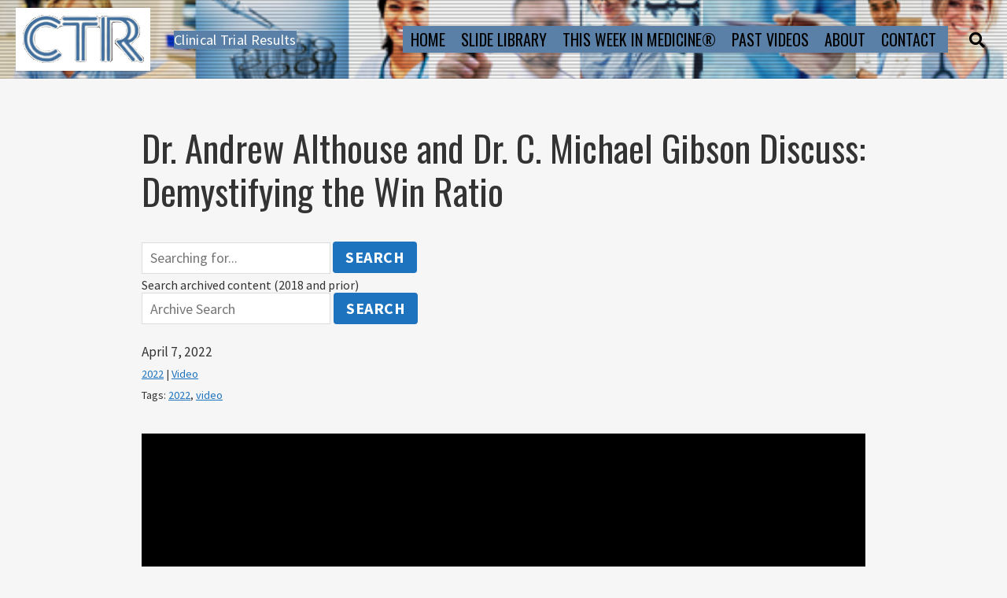

--- FILE ---
content_type: text/html; charset=UTF-8
request_url: https://clinicaltrialresults.org/dr-andrew-althouse-and-dr-c-michael-gibson-discuss-demystifying-the-win-ratio/
body_size: 10846
content:
<!doctype html>
<html class="no-js" lang="en-US">
	<head>
		<meta charset="UTF-8">
		<meta http-equiv="x-ua-compatible" content="ie=edge">
		<meta name="viewport" content="width=device-width, initial-scale=1">
		<title>Dr. Andrew Althouse and Dr. C. Michael Gibson Discuss: Demystifying the Win Ratio &#8211; Clinical Trial Results</title>
		<style type="text/css">
								/* background colors */
					.has--background-color { background-color:  !important; }
					/* text colors */
					.has--color, .has--color p { color:  !important; }
									/* background colors */
					.has--background-color { background-color:  !important; }
					/* text colors */
					.has--color, .has--color p { color:  !important; }
									/* background colors */
					.has--background-color { background-color:  !important; }
					/* text colors */
					.has--color, .has--color p { color:  !important; }
									/* background colors */
					.has--background-color { background-color:  !important; }
					/* text colors */
					.has--color, .has--color p { color:  !important; }
									/* background colors */
					.has--background-color { background-color:  !important; }
					/* text colors */
					.has--color, .has--color p { color:  !important; }
									/* background colors */
					.has--background-color { background-color:  !important; }
					/* text colors */
					.has--color, .has--color p { color:  !important; }
									/* background colors */
					.has--background-color { background-color:  !important; }
					/* text colors */
					.has--color, .has--color p { color:  !important; }
									/* background colors */
					.has--background-color { background-color:  !important; }
					/* text colors */
					.has--color, .has--color p { color:  !important; }
									/* background colors */
					.has--background-color { background-color:  !important; }
					/* text colors */
					.has--color, .has--color p { color:  !important; }
									/* background colors */
					.has--background-color { background-color:  !important; }
					/* text colors */
					.has--color, .has--color p { color:  !important; }
						</style>
				<style type="text/css">
			.edit-post-visual-editor.editor-styles-wrapper {
				font-family: 'Source Sans Pro';
			}

			.editor-post-title__block .editor-post-title__input,
			.editor-post-title h1,
			.editor-post-title h2,
			.editor-post-title h3,
			.editor-post-title h4,
			.editor-post-title h5 {
				font-family: 'Oswald' !important;
			}

			.editor-rich-text,
			.editor-rich-text p {
				font-family: 'Source Sans Pro' !important;
			}

			.editor-styles-wrapper .editor-block-list__block h1.block-editor-rich-text__editable,
			.editor-styles-wrapper .editor-block-list__block h2.block-editor-rich-text__editable,
			.editor-styles-wrapper .editor-block-list__block h3.block-editor-rich-text__editable,
			.editor-styles-wrapper .editor-block-list__block h4.block-editor-rich-text__editable,
			.editor-styles-wrapper .editor-block-list__block h5.block-editor-rich-text__editable,
			.editor-styles-wrapper .editor-block-list__block h6.block-editor-rich-text__editable {
				font-family: 'Oswald' !important;
			}

			.editor-styles-wrapper .wp-block-cover .block-editor-rich-text__editable {
				font-family: 'Oswald' !important;
			}

			.editor-styles-wrapper .wp-block-separator:not(.is-style-dots) {
				background-color: #0048cc !important;
				border-bottom-color: #0048cc !important;
			}

			.editor-styles-wrapper .wp-block-separator:not(.is-style-wide):not(.is-style-dots)::before {
				background: #0048cc !important;
			}

			.editor-styles-wrapper .wp-block-separator.is-style-dots:before {
				color: #0048cc !important;
			}

			.editor-styles-wrapper .wp-block-quote:not(.is-large):not(.is-style-large) {
				border-left-color: #0048cc !important;
			}

			.editor-styles-wrapper .wp-block-pullquote {
				border-top-color: #0048cc !important;
				border-bottom-color: #0048cc !important;
			}

			.editor-styles-wrapper .wp-block-button .wp-block-button__link {
				background: #1e73be !important;
			}

			.editor-styles-wrapper .wp-block-button .wp-block-button__link:hover,
			.editor-styles-wrapper .wp-block-button .wp-block-button__link:focus {
				background-color: #185c98 !important;
			}

			.editor-styles-wrapper .wp-block-button.is-style-outline .wp-block-button__link {
				background: transparent !important;
				color: #1e73be !important;
				border-color: #1e73be !important;
			}

			.editor-styles-wrapper .wp-block-button.is-style-outline .wp-block-button__link:hover,
			.editor-styles-wrapper .wp-block-button.is-style-outline .wp-block-button__link:focus {
				background: transparent !important;
				color: #185c98 !important;
				border-color: #185c98 !important;
			}

			/* Free form classic styles */
			.editor-styles-wrapper .wp-block-freeform blockquote {
				border-left-color: #0048cc !important;
			}

			.editor-styles-wrapper .wp-block-freeform .btn {
				background: #1e73be !important;
			}

			.editor-styles-wrapper .wp-block-freeform hr {
				background: #0048cc !important;
			}

			.editor-styles-wrapper .wp-block-freeform h1,
			.editor-styles-wrapper .wp-block-freeform h2,
			.editor-styles-wrapper .wp-block-freeform h3,
			.editor-styles-wrapper .wp-block-freeform h4,
			.editor-styles-wrapper .wp-block-freeform h5,
			.editor-styles-wrapper .wp-block-freeform h6 {
				font-family: 'Oswald' !important;
			}


		</style>
				<style type="text/css">
								/* background colors */
					.has--background-color { background-color:  !important; }
					/* text colors */
					.has--color, .has--color p { color:  !important; }
									/* background colors */
					.has--background-color { background-color:  !important; }
					/* text colors */
					.has--color, .has--color p { color:  !important; }
									/* background colors */
					.has--background-color { background-color:  !important; }
					/* text colors */
					.has--color, .has--color p { color:  !important; }
									/* background colors */
					.has--background-color { background-color:  !important; }
					/* text colors */
					.has--color, .has--color p { color:  !important; }
									/* background colors */
					.has--background-color { background-color:  !important; }
					/* text colors */
					.has--color, .has--color p { color:  !important; }
									/* background colors */
					.has--background-color { background-color:  !important; }
					/* text colors */
					.has--color, .has--color p { color:  !important; }
									/* background colors */
					.has--background-color { background-color:  !important; }
					/* text colors */
					.has--color, .has--color p { color:  !important; }
									/* background colors */
					.has--background-color { background-color:  !important; }
					/* text colors */
					.has--color, .has--color p { color:  !important; }
									/* background colors */
					.has--background-color { background-color:  !important; }
					/* text colors */
					.has--color, .has--color p { color:  !important; }
									/* background colors */
					.has--background-color { background-color:  !important; }
					/* text colors */
					.has--color, .has--color p { color:  !important; }
						</style>
				<style type="text/css">
			body .header {
				background-color: #777777;
				background-size: cover;
				background-repeat: no-repeat;
				background-position-x: 50%;
				background-position-y: 50%;
				background-image: url(https://clinicaltrialresults.org/wp-content/uploads/2021/02/banner-on-main-page-short.jpg);			}

			.header__menu-trigger span {
				color: #000000 !important;
			}

			.header__menu-trigger:hover span,
			.header__menu-trigger:focus span {
				color: #FFFFFF !important;
			}

			.header__title {
				font-family: "Oswald" !important;
			}

			.header__menu-search span {
				color: #000000 !important;
			}

			.header__menu-search:hover span,
			.header__menu-search:focus span {
				color: #FFFFFF !important;
			}

			.primary-menu__wrap {
				background-color: #777777;
			}

			.primary-menu .menu a,
			.primary-menu .menu a:visited {
				color: #000000;
			}

			.primary-menu .menu a:hover,
			.primary-menu .menu a:focus {
				color: #FFFFFF !important;
			}

			.single-item__navigation a {
				background-color: #1e73be !important;
			}

			.single-item__navigation a:hover,
			.single-fitem__navigation a:focus {
				background-color: #185c98 !important;
			}

			@media screen and (min-width: 960px) {
				.primary-menu__wrap {
					background-color: transparent;
				}

				.primary-menu .menu a,
				.primary-menu .menu a:visited {
					color: #000000;
					background-color: transparent;
				}
				.primary-menu .menu a:focus,
				.primary-menu .menu a:hover {
					color: #FFFFFF;
					background-color: transparent;
				}

				.primary-menu .menu .children a,
				.primary-menu .menu .children a:visited,
				.primary-menu .menu .sub-menu a,
				.primary-menu .menu .sub-menu a:visited {
					color: black;
				}

				.primary-menu .menu .children a:focus,
				.primary-menu .menu .children a:hover,
				.primary-menu .menu .sub-menu a:focus,
				.primary-menu .menu .sub-menu a:hover {
					color: black !important;
					text-decoration: underline;
				}
			}

			body .footer {
				color: #FFFFFF;
				background-color: #777777;
			}

			body .footer p {
				color: #FFFFFF;
			}

			body .footer a {
				color: #000000;
			}

			body .footer a:hover,
			body .footer a:focus {
				color: #FFFFFF;
			}

			.footer .menu a {
				font-family: "Oswald" !important;
				color: #000000;
			}

			.footer .menu a,
			.footer a.social-links_link {
				color: #000000;
				border-color: #000000;
			}

			.footer .menu a:hover,
			.footer .menu a:focus,
			.footer a.social-links_link:hover,
			.footer a.social-links_link:focus {
				color: #FFFFFF;
				border-color: #FFFFFF;
			}

			.single-item__header .h1,
			.single-item__header .h2,
			.single-item__header .h3,
			.single-item__header .h4,
			.single-item__header .h5,
			.single-item__header .h6 {
				font-family: "Oswald";
			}

			.primary-menu a {
				font-family: "Oswald" !important;
			}

			.footer {
				font-family: "Source Sans Pro";
			}

			.browse-app h1,
			.browse-app h2,
			.browse-app h3,
			.browse-app h4,
			.browse-app h5,
			.browse-app h6 {
				font-family: "Oswald";
			}
					.main,
		.main form,
		.main button,
		.main input,
		.main select,
		.main textarea {
			font-family: 'Source Sans Pro';
		}

		.main__inner button,
		.main__inner .btn,
		.main__inner input[type='button'],
		.main__inner input[type='reset'],
		.main__inner input[type='submit'] {
			background-color: #1e73be;
		}

		.main__inner button:hover,
		.main__inner button:focus,
		.main__inner .btn:hover,
		.main__inner .btn:focus,
		.main__inner input[type='button']:hover,
		.main__inner input[type='button']:focus,
		.main__inner input[type='reset']:hover,
		.main__inner input[type='reset']:focus,
		.main__inner input[type='submit']:hover,
		.main__inner input[type='submit']:focus {
			background-color: #185c98;
		}

		.edit-link a {
			background-color: #1e73be !important;
		}

		.edit-link a:hover,
		.edit-link a:focus {
			background-color: #185c98 !important;
		}


		.d-content {
			font-family: 'Source Sans Pro';
		}
		.diviner-costumizer-font-header {
			font-family: 'Oswald' !important;
		}
		.diviner-costumizer-font-body {
			font-family: 'Source Sans Pro' !important;
		}
		.header__title a,
		.header__title a:visited {
			color: #ffffff;
		}

		.header__title a:hover,
		.header__title a:focus,
		.header__title a:active {
			color: #ffffff;
		}
		.header__lead {
			color: #ffffff;
		}

		.main__inner a {
			color: #1e73be;
		}

		input:focus,
		textarea:focus,
		select:focus {
			border-color: #1e73be !important;
		}

		.react-select-container .react-select__control.react-select__control--is-focused {
			border-color: #1e73be !important;
		}

		.main label {
			font-family: 'Source Sans Pro' !important;
		}

		.d-content h1,
		.h1,
		.d-content h2,
		.h2,
		.d-content h3,
		.h3,
		.d-content h4,
		.h4,
		.d-content h5,
		.h5,
		.d-content h6,
		.h6 {
			font-family: 'Oswald' !important;
		}

		.d-content th,
		.th {
			font-family: 'Oswald' !important;
		}

		.d-content blockquote {
			border-left-color: #0048cc;
		}

		.d-content blockquote p {
			font-family: 'Source Sans Pro';
		}

		.d-content hr:not(.is-style-dots) {
			background-color: #0048cc !important;
		}

		.footer {
			font-family: 'Source Sans Pro';
		}
		/* Blocks */
		.d-content .wp-block-cover .wp-block-cover-text {
			font-family: 'Oswald';
		}

		.d-content .wp-block-button__link,
		.d-content .wp-block-button .wp-block-button__link {
			background-color: #1e73be !important;
		}

		.d-content .wp-block-button .wp-block-button__link:hover,
		.d-content .wp-block-button .wp-block-button__link:focus,
		.d-content .wp-block-button .wp-block-button__link:active {
			background-color: #185c98 !important;
		}

		.d-content .is-style-outline .wp-block-button__link,
		.d-content .is-style-outline .wp-block-button .wp-block-button__link {
			background-color: transparent !important;
			border-color: #1e73be !important;
			color: #1e73be !important;
		}

		.d-content .wp-block-button.is-style-outline .wp-block-button__link:hover,
		.d-content .wp-block-button.is-style-outline .wp-block-button__link:focus,
		.d-content .wp-block-button.is-style-outline .wp-block-button__link:active {
			background-color: transparent !important;
			border-color: #185c98 !important;
			color: #185c98 !important;wp-block-bu
		}

		.d-content .wp-block-separator:not(.is-style-dots) {
			background-color: #0048cc !important;
		}

		.d-content .wp-block-separator.is-style-dots:before {
			color: #0048cc !important;
		}

		.d-content .wp-block-separator:not(.is-style-wide):not(.is-style-dots)::before {
			background: #0048cc !important;
		}

		.d-content .wp-block-quote:not(.is-style-solid-color) {
			border-left-color: #0048cc !important;
		}

		.d-content .wp-block-pullquote blockquote {
			border-top-color: #0048cc !important;
			border-bottom-color: #0048cc !important;
		}

		.d-content .wp-block-freeform blockquote {
			border-left-color: #0048cc !important;
		}
				</style>
		<meta name='robots' content='max-image-preview:large' />
<!-- Google tag (gtag.js) Consent Mode dataLayer added by Site Kit -->
<script type="text/javascript" id="google_gtagjs-js-consent-mode-data-layer">
/* <![CDATA[ */
window.dataLayer = window.dataLayer || [];function gtag(){dataLayer.push(arguments);}
gtag('consent', 'default', {"ad_personalization":"denied","ad_storage":"denied","ad_user_data":"denied","analytics_storage":"denied","functionality_storage":"denied","security_storage":"denied","personalization_storage":"denied","region":["AT","BE","BG","CH","CY","CZ","DE","DK","EE","ES","FI","FR","GB","GR","HR","HU","IE","IS","IT","LI","LT","LU","LV","MT","NL","NO","PL","PT","RO","SE","SI","SK"],"wait_for_update":500});
window._googlesitekitConsentCategoryMap = {"statistics":["analytics_storage"],"marketing":["ad_storage","ad_user_data","ad_personalization"],"functional":["functionality_storage","security_storage"],"preferences":["personalization_storage"]};
window._googlesitekitConsents = {"ad_personalization":"denied","ad_storage":"denied","ad_user_data":"denied","analytics_storage":"denied","functionality_storage":"denied","security_storage":"denied","personalization_storage":"denied","region":["AT","BE","BG","CH","CY","CZ","DE","DK","EE","ES","FI","FR","GB","GR","HR","HU","IE","IS","IT","LI","LT","LU","LV","MT","NL","NO","PL","PT","RO","SE","SI","SK"],"wait_for_update":500};
/* ]]> */
</script>
<!-- End Google tag (gtag.js) Consent Mode dataLayer added by Site Kit -->
<link rel='dns-prefetch' href='//www.googletagmanager.com' />
<link rel='dns-prefetch' href='//fonts.googleapis.com' />
<link href='https://fonts.gstatic.com' crossorigin rel='preconnect' />
<link rel="alternate" type="application/rss+xml" title="Clinical Trial Results &raquo; Feed" href="https://clinicaltrialresults.org/feed/" />
<link rel="alternate" type="application/rss+xml" title="Clinical Trial Results &raquo; Comments Feed" href="https://clinicaltrialresults.org/comments/feed/" />
<link rel="alternate" type="application/rss+xml" title="Clinical Trial Results &raquo; Dr. Andrew Althouse and Dr. C. Michael Gibson Discuss: Demystifying the Win Ratio Comments Feed" href="https://clinicaltrialresults.org/dr-andrew-althouse-and-dr-c-michael-gibson-discuss-demystifying-the-win-ratio/feed/" />
<link rel="alternate" title="oEmbed (JSON)" type="application/json+oembed" href="https://clinicaltrialresults.org/wp-json/oembed/1.0/embed?url=https%3A%2F%2Fclinicaltrialresults.org%2Fdr-andrew-althouse-and-dr-c-michael-gibson-discuss-demystifying-the-win-ratio%2F" />
<link rel="alternate" title="oEmbed (XML)" type="text/xml+oembed" href="https://clinicaltrialresults.org/wp-json/oembed/1.0/embed?url=https%3A%2F%2Fclinicaltrialresults.org%2Fdr-andrew-althouse-and-dr-c-michael-gibson-discuss-demystifying-the-win-ratio%2F&#038;format=xml" />
<style id='wp-img-auto-sizes-contain-inline-css' type='text/css'>
img:is([sizes=auto i],[sizes^="auto," i]){contain-intrinsic-size:3000px 1500px}
/*# sourceURL=wp-img-auto-sizes-contain-inline-css */
</style>
<style id='wp-emoji-styles-inline-css' type='text/css'>

	img.wp-smiley, img.emoji {
		display: inline !important;
		border: none !important;
		box-shadow: none !important;
		height: 1em !important;
		width: 1em !important;
		margin: 0 0.07em !important;
		vertical-align: -0.1em !important;
		background: none !important;
		padding: 0 !important;
	}
/*# sourceURL=wp-emoji-styles-inline-css */
</style>
<style id='wp-block-library-inline-css' type='text/css'>
:root{--wp-block-synced-color:#7a00df;--wp-block-synced-color--rgb:122,0,223;--wp-bound-block-color:var(--wp-block-synced-color);--wp-editor-canvas-background:#ddd;--wp-admin-theme-color:#007cba;--wp-admin-theme-color--rgb:0,124,186;--wp-admin-theme-color-darker-10:#006ba1;--wp-admin-theme-color-darker-10--rgb:0,107,160.5;--wp-admin-theme-color-darker-20:#005a87;--wp-admin-theme-color-darker-20--rgb:0,90,135;--wp-admin-border-width-focus:2px}@media (min-resolution:192dpi){:root{--wp-admin-border-width-focus:1.5px}}.wp-element-button{cursor:pointer}:root .has-very-light-gray-background-color{background-color:#eee}:root .has-very-dark-gray-background-color{background-color:#313131}:root .has-very-light-gray-color{color:#eee}:root .has-very-dark-gray-color{color:#313131}:root .has-vivid-green-cyan-to-vivid-cyan-blue-gradient-background{background:linear-gradient(135deg,#00d084,#0693e3)}:root .has-purple-crush-gradient-background{background:linear-gradient(135deg,#34e2e4,#4721fb 50%,#ab1dfe)}:root .has-hazy-dawn-gradient-background{background:linear-gradient(135deg,#faaca8,#dad0ec)}:root .has-subdued-olive-gradient-background{background:linear-gradient(135deg,#fafae1,#67a671)}:root .has-atomic-cream-gradient-background{background:linear-gradient(135deg,#fdd79a,#004a59)}:root .has-nightshade-gradient-background{background:linear-gradient(135deg,#330968,#31cdcf)}:root .has-midnight-gradient-background{background:linear-gradient(135deg,#020381,#2874fc)}:root{--wp--preset--font-size--normal:16px;--wp--preset--font-size--huge:42px}.has-regular-font-size{font-size:1em}.has-larger-font-size{font-size:2.625em}.has-normal-font-size{font-size:var(--wp--preset--font-size--normal)}.has-huge-font-size{font-size:var(--wp--preset--font-size--huge)}.has-text-align-center{text-align:center}.has-text-align-left{text-align:left}.has-text-align-right{text-align:right}.has-fit-text{white-space:nowrap!important}#end-resizable-editor-section{display:none}.aligncenter{clear:both}.items-justified-left{justify-content:flex-start}.items-justified-center{justify-content:center}.items-justified-right{justify-content:flex-end}.items-justified-space-between{justify-content:space-between}.screen-reader-text{border:0;clip-path:inset(50%);height:1px;margin:-1px;overflow:hidden;padding:0;position:absolute;width:1px;word-wrap:normal!important}.screen-reader-text:focus{background-color:#ddd;clip-path:none;color:#444;display:block;font-size:1em;height:auto;left:5px;line-height:normal;padding:15px 23px 14px;text-decoration:none;top:5px;width:auto;z-index:100000}html :where(.has-border-color){border-style:solid}html :where([style*=border-top-color]){border-top-style:solid}html :where([style*=border-right-color]){border-right-style:solid}html :where([style*=border-bottom-color]){border-bottom-style:solid}html :where([style*=border-left-color]){border-left-style:solid}html :where([style*=border-width]){border-style:solid}html :where([style*=border-top-width]){border-top-style:solid}html :where([style*=border-right-width]){border-right-style:solid}html :where([style*=border-bottom-width]){border-bottom-style:solid}html :where([style*=border-left-width]){border-left-style:solid}html :where(img[class*=wp-image-]){height:auto;max-width:100%}:where(figure){margin:0 0 1em}html :where(.is-position-sticky){--wp-admin--admin-bar--position-offset:var(--wp-admin--admin-bar--height,0px)}@media screen and (max-width:600px){html :where(.is-position-sticky){--wp-admin--admin-bar--position-offset:0px}}

/*# sourceURL=wp-block-library-inline-css */
</style><style id='wp-block-video-inline-css' type='text/css'>
.wp-block-video{box-sizing:border-box}.wp-block-video video{height:auto;vertical-align:middle;width:100%}@supports (position:sticky){.wp-block-video [poster]{object-fit:cover}}.wp-block-video.aligncenter{text-align:center}.wp-block-video :where(figcaption){margin-bottom:1em;margin-top:.5em}
/*# sourceURL=https://clinicaltrialresults.org/wp-includes/blocks/video/style.min.css */
</style>
<style id='wp-block-paragraph-inline-css' type='text/css'>
.is-small-text{font-size:.875em}.is-regular-text{font-size:1em}.is-large-text{font-size:2.25em}.is-larger-text{font-size:3em}.has-drop-cap:not(:focus):first-letter{float:left;font-size:8.4em;font-style:normal;font-weight:100;line-height:.68;margin:.05em .1em 0 0;text-transform:uppercase}body.rtl .has-drop-cap:not(:focus):first-letter{float:none;margin-left:.1em}p.has-drop-cap.has-background{overflow:hidden}:root :where(p.has-background){padding:1.25em 2.375em}:where(p.has-text-color:not(.has-link-color)) a{color:inherit}p.has-text-align-left[style*="writing-mode:vertical-lr"],p.has-text-align-right[style*="writing-mode:vertical-rl"]{rotate:180deg}
/*# sourceURL=https://clinicaltrialresults.org/wp-includes/blocks/paragraph/style.min.css */
</style>
<style id='global-styles-inline-css' type='text/css'>
:root{--wp--preset--aspect-ratio--square: 1;--wp--preset--aspect-ratio--4-3: 4/3;--wp--preset--aspect-ratio--3-4: 3/4;--wp--preset--aspect-ratio--3-2: 3/2;--wp--preset--aspect-ratio--2-3: 2/3;--wp--preset--aspect-ratio--16-9: 16/9;--wp--preset--aspect-ratio--9-16: 9/16;--wp--preset--color--black: #000000;--wp--preset--color--cyan-bluish-gray: #abb8c3;--wp--preset--color--white: #ffffff;--wp--preset--color--pale-pink: #f78da7;--wp--preset--color--vivid-red: #cf2e2e;--wp--preset--color--luminous-vivid-orange: #ff6900;--wp--preset--color--luminous-vivid-amber: #fcb900;--wp--preset--color--light-green-cyan: #7bdcb5;--wp--preset--color--vivid-green-cyan: #00d084;--wp--preset--color--pale-cyan-blue: #8ed1fc;--wp--preset--color--vivid-cyan-blue: #0693e3;--wp--preset--color--vivid-purple: #9b51e0;--wp--preset--color--light-gray: #f5f5f5;--wp--preset--color--medium-gray: #999;--wp--preset--color--dark-gray: #333;--wp--preset--color--prussian-blue: #0D3B66;--wp--preset--color--oasis-beige: #FAF0CA;--wp--preset--color--portica-orange: #F4D35E;--wp--preset--color--turquoise: #41D3BD;--wp--preset--color--tomato: #FE5F55;--wp--preset--gradient--vivid-cyan-blue-to-vivid-purple: linear-gradient(135deg,rgb(6,147,227) 0%,rgb(155,81,224) 100%);--wp--preset--gradient--light-green-cyan-to-vivid-green-cyan: linear-gradient(135deg,rgb(122,220,180) 0%,rgb(0,208,130) 100%);--wp--preset--gradient--luminous-vivid-amber-to-luminous-vivid-orange: linear-gradient(135deg,rgb(252,185,0) 0%,rgb(255,105,0) 100%);--wp--preset--gradient--luminous-vivid-orange-to-vivid-red: linear-gradient(135deg,rgb(255,105,0) 0%,rgb(207,46,46) 100%);--wp--preset--gradient--very-light-gray-to-cyan-bluish-gray: linear-gradient(135deg,rgb(238,238,238) 0%,rgb(169,184,195) 100%);--wp--preset--gradient--cool-to-warm-spectrum: linear-gradient(135deg,rgb(74,234,220) 0%,rgb(151,120,209) 20%,rgb(207,42,186) 40%,rgb(238,44,130) 60%,rgb(251,105,98) 80%,rgb(254,248,76) 100%);--wp--preset--gradient--blush-light-purple: linear-gradient(135deg,rgb(255,206,236) 0%,rgb(152,150,240) 100%);--wp--preset--gradient--blush-bordeaux: linear-gradient(135deg,rgb(254,205,165) 0%,rgb(254,45,45) 50%,rgb(107,0,62) 100%);--wp--preset--gradient--luminous-dusk: linear-gradient(135deg,rgb(255,203,112) 0%,rgb(199,81,192) 50%,rgb(65,88,208) 100%);--wp--preset--gradient--pale-ocean: linear-gradient(135deg,rgb(255,245,203) 0%,rgb(182,227,212) 50%,rgb(51,167,181) 100%);--wp--preset--gradient--electric-grass: linear-gradient(135deg,rgb(202,248,128) 0%,rgb(113,206,126) 100%);--wp--preset--gradient--midnight: linear-gradient(135deg,rgb(2,3,129) 0%,rgb(40,116,252) 100%);--wp--preset--font-size--small: 13px;--wp--preset--font-size--medium: 20px;--wp--preset--font-size--large: 36px;--wp--preset--font-size--x-large: 42px;--wp--preset--spacing--20: 0.44rem;--wp--preset--spacing--30: 0.67rem;--wp--preset--spacing--40: 1rem;--wp--preset--spacing--50: 1.5rem;--wp--preset--spacing--60: 2.25rem;--wp--preset--spacing--70: 3.38rem;--wp--preset--spacing--80: 5.06rem;--wp--preset--shadow--natural: 6px 6px 9px rgba(0, 0, 0, 0.2);--wp--preset--shadow--deep: 12px 12px 50px rgba(0, 0, 0, 0.4);--wp--preset--shadow--sharp: 6px 6px 0px rgba(0, 0, 0, 0.2);--wp--preset--shadow--outlined: 6px 6px 0px -3px rgb(255, 255, 255), 6px 6px rgb(0, 0, 0);--wp--preset--shadow--crisp: 6px 6px 0px rgb(0, 0, 0);}:where(.is-layout-flex){gap: 0.5em;}:where(.is-layout-grid){gap: 0.5em;}body .is-layout-flex{display: flex;}.is-layout-flex{flex-wrap: wrap;align-items: center;}.is-layout-flex > :is(*, div){margin: 0;}body .is-layout-grid{display: grid;}.is-layout-grid > :is(*, div){margin: 0;}:where(.wp-block-columns.is-layout-flex){gap: 2em;}:where(.wp-block-columns.is-layout-grid){gap: 2em;}:where(.wp-block-post-template.is-layout-flex){gap: 1.25em;}:where(.wp-block-post-template.is-layout-grid){gap: 1.25em;}.has-black-color{color: var(--wp--preset--color--black) !important;}.has-cyan-bluish-gray-color{color: var(--wp--preset--color--cyan-bluish-gray) !important;}.has-white-color{color: var(--wp--preset--color--white) !important;}.has-pale-pink-color{color: var(--wp--preset--color--pale-pink) !important;}.has-vivid-red-color{color: var(--wp--preset--color--vivid-red) !important;}.has-luminous-vivid-orange-color{color: var(--wp--preset--color--luminous-vivid-orange) !important;}.has-luminous-vivid-amber-color{color: var(--wp--preset--color--luminous-vivid-amber) !important;}.has-light-green-cyan-color{color: var(--wp--preset--color--light-green-cyan) !important;}.has-vivid-green-cyan-color{color: var(--wp--preset--color--vivid-green-cyan) !important;}.has-pale-cyan-blue-color{color: var(--wp--preset--color--pale-cyan-blue) !important;}.has-vivid-cyan-blue-color{color: var(--wp--preset--color--vivid-cyan-blue) !important;}.has-vivid-purple-color{color: var(--wp--preset--color--vivid-purple) !important;}.has-black-background-color{background-color: var(--wp--preset--color--black) !important;}.has-cyan-bluish-gray-background-color{background-color: var(--wp--preset--color--cyan-bluish-gray) !important;}.has-white-background-color{background-color: var(--wp--preset--color--white) !important;}.has-pale-pink-background-color{background-color: var(--wp--preset--color--pale-pink) !important;}.has-vivid-red-background-color{background-color: var(--wp--preset--color--vivid-red) !important;}.has-luminous-vivid-orange-background-color{background-color: var(--wp--preset--color--luminous-vivid-orange) !important;}.has-luminous-vivid-amber-background-color{background-color: var(--wp--preset--color--luminous-vivid-amber) !important;}.has-light-green-cyan-background-color{background-color: var(--wp--preset--color--light-green-cyan) !important;}.has-vivid-green-cyan-background-color{background-color: var(--wp--preset--color--vivid-green-cyan) !important;}.has-pale-cyan-blue-background-color{background-color: var(--wp--preset--color--pale-cyan-blue) !important;}.has-vivid-cyan-blue-background-color{background-color: var(--wp--preset--color--vivid-cyan-blue) !important;}.has-vivid-purple-background-color{background-color: var(--wp--preset--color--vivid-purple) !important;}.has-black-border-color{border-color: var(--wp--preset--color--black) !important;}.has-cyan-bluish-gray-border-color{border-color: var(--wp--preset--color--cyan-bluish-gray) !important;}.has-white-border-color{border-color: var(--wp--preset--color--white) !important;}.has-pale-pink-border-color{border-color: var(--wp--preset--color--pale-pink) !important;}.has-vivid-red-border-color{border-color: var(--wp--preset--color--vivid-red) !important;}.has-luminous-vivid-orange-border-color{border-color: var(--wp--preset--color--luminous-vivid-orange) !important;}.has-luminous-vivid-amber-border-color{border-color: var(--wp--preset--color--luminous-vivid-amber) !important;}.has-light-green-cyan-border-color{border-color: var(--wp--preset--color--light-green-cyan) !important;}.has-vivid-green-cyan-border-color{border-color: var(--wp--preset--color--vivid-green-cyan) !important;}.has-pale-cyan-blue-border-color{border-color: var(--wp--preset--color--pale-cyan-blue) !important;}.has-vivid-cyan-blue-border-color{border-color: var(--wp--preset--color--vivid-cyan-blue) !important;}.has-vivid-purple-border-color{border-color: var(--wp--preset--color--vivid-purple) !important;}.has-vivid-cyan-blue-to-vivid-purple-gradient-background{background: var(--wp--preset--gradient--vivid-cyan-blue-to-vivid-purple) !important;}.has-light-green-cyan-to-vivid-green-cyan-gradient-background{background: var(--wp--preset--gradient--light-green-cyan-to-vivid-green-cyan) !important;}.has-luminous-vivid-amber-to-luminous-vivid-orange-gradient-background{background: var(--wp--preset--gradient--luminous-vivid-amber-to-luminous-vivid-orange) !important;}.has-luminous-vivid-orange-to-vivid-red-gradient-background{background: var(--wp--preset--gradient--luminous-vivid-orange-to-vivid-red) !important;}.has-very-light-gray-to-cyan-bluish-gray-gradient-background{background: var(--wp--preset--gradient--very-light-gray-to-cyan-bluish-gray) !important;}.has-cool-to-warm-spectrum-gradient-background{background: var(--wp--preset--gradient--cool-to-warm-spectrum) !important;}.has-blush-light-purple-gradient-background{background: var(--wp--preset--gradient--blush-light-purple) !important;}.has-blush-bordeaux-gradient-background{background: var(--wp--preset--gradient--blush-bordeaux) !important;}.has-luminous-dusk-gradient-background{background: var(--wp--preset--gradient--luminous-dusk) !important;}.has-pale-ocean-gradient-background{background: var(--wp--preset--gradient--pale-ocean) !important;}.has-electric-grass-gradient-background{background: var(--wp--preset--gradient--electric-grass) !important;}.has-midnight-gradient-background{background: var(--wp--preset--gradient--midnight) !important;}.has-small-font-size{font-size: var(--wp--preset--font-size--small) !important;}.has-medium-font-size{font-size: var(--wp--preset--font-size--medium) !important;}.has-large-font-size{font-size: var(--wp--preset--font-size--large) !important;}.has-x-large-font-size{font-size: var(--wp--preset--font-size--x-large) !important;}
/*# sourceURL=global-styles-inline-css */
</style>

<style id='classic-theme-styles-inline-css' type='text/css'>
/*! This file is auto-generated */
.wp-block-button__link{color:#fff;background-color:#32373c;border-radius:9999px;box-shadow:none;text-decoration:none;padding:calc(.667em + 2px) calc(1.333em + 2px);font-size:1.125em}.wp-block-file__button{background:#32373c;color:#fff;text-decoration:none}
/*# sourceURL=/wp-includes/css/classic-themes.min.css */
</style>
<link rel='stylesheet' id='awsm-ead-public-css' href='https://clinicaltrialresults.org/wp-content/plugins/embed-any-document/css/embed-public.min.css?ver=2.7.2' type='text/css' media='all' />
<link rel='stylesheet' id='diviner-headings-fonts-css' href='//fonts.googleapis.com/css?family=Oswald%3A400%2C700&#038;ver=6.9' type='text/css' media='all' />
<link rel='stylesheet' id='diviner-body-fonts-css' href='//fonts.googleapis.com/css?family=Source+Sans+Pro%3A400%2C700%2C400i&#038;ver=6.9' type='text/css' media='all' />
<link rel='stylesheet' id='diviner-block-editor-styles-css' href='https://clinicaltrialresults.org/wp-content/themes/diviner-archive/public/css/block-editor-styles.min.css?ver=0.6' type='text/css' media='all' />
<link rel='stylesheet' id='slidegallery-css' href='https://clinicaltrialresults.org/wp-content/plugins/slidegallery/public/css/slidegallery-public.css?ver=1.0.0' type='text/css' media='all' />
<link rel='stylesheet' id='survey-maker-css' href='https://clinicaltrialresults.org/wp-content/plugins/survey-maker/public/css/survey-maker-public.css?ver=3.3.6' type='text/css' media='all' />
<link rel='stylesheet' id='diviner-archive-fontawesome-css' href='https://clinicaltrialresults.org/wp-content/themes/diviner-archive/public/css/fontawesome.min.css?ver=6.9' type='text/css' media='all' />
<link rel='stylesheet' id='diviner-archive-app-css' href='https://clinicaltrialresults.org/wp-content/themes/diviner-archive/public/css/app.min.css?ver=6.9' type='text/css' media='all' />
<style id='kadence-blocks-global-variables-inline-css' type='text/css'>
:root {--global-kb-font-size-sm:clamp(0.8rem, 0.73rem + 0.217vw, 0.9rem);--global-kb-font-size-md:clamp(1.1rem, 0.995rem + 0.326vw, 1.25rem);--global-kb-font-size-lg:clamp(1.75rem, 1.576rem + 0.543vw, 2rem);--global-kb-font-size-xl:clamp(2.25rem, 1.728rem + 1.63vw, 3rem);--global-kb-font-size-xxl:clamp(2.5rem, 1.456rem + 3.26vw, 4rem);--global-kb-font-size-xxxl:clamp(2.75rem, 0.489rem + 7.065vw, 6rem);}
/*# sourceURL=kadence-blocks-global-variables-inline-css */
</style>
<script type="text/javascript" src="https://clinicaltrialresults.org/wp-includes/js/jquery/jquery.min.js?ver=3.7.1" id="jquery-core-js"></script>
<script type="text/javascript" src="https://clinicaltrialresults.org/wp-includes/js/jquery/jquery-migrate.min.js?ver=3.4.1" id="jquery-migrate-js"></script>
<script type="text/javascript" src="https://clinicaltrialresults.org/wp-content/plugins/slidegallery/public/js/slidegallery-public.js?ver=1.0.0" id="slidegallery-js"></script>
<script type="text/javascript" src="https://clinicaltrialresults.org/wp-content/themes/diviner-archive/public/js/vendor.min.js?ver=0.6" id="diviner-archive-vendor-js"></script>
<script type="text/javascript" src="https://clinicaltrialresults.org/wp-content/themes/diviner-archive/public/js/ctr.js" id="appendSiteSearch-js"></script>

<!-- Google tag (gtag.js) snippet added by Site Kit -->
<!-- Google Analytics snippet added by Site Kit -->
<script type="text/javascript" src="https://www.googletagmanager.com/gtag/js?id=GT-W6KSTN26" id="google_gtagjs-js" async></script>
<script type="text/javascript" id="google_gtagjs-js-after">
/* <![CDATA[ */
window.dataLayer = window.dataLayer || [];function gtag(){dataLayer.push(arguments);}
gtag("set","linker",{"domains":["clinicaltrialresults.org"]});
gtag("js", new Date());
gtag("set", "developer_id.dZTNiMT", true);
gtag("config", "GT-W6KSTN26");
 window._googlesitekit = window._googlesitekit || {}; window._googlesitekit.throttledEvents = []; window._googlesitekit.gtagEvent = (name, data) => { var key = JSON.stringify( { name, data } ); if ( !! window._googlesitekit.throttledEvents[ key ] ) { return; } window._googlesitekit.throttledEvents[ key ] = true; setTimeout( () => { delete window._googlesitekit.throttledEvents[ key ]; }, 5 ); gtag( "event", name, { ...data, event_source: "site-kit" } ); }; 
//# sourceURL=google_gtagjs-js-after
/* ]]> */
</script>
<link rel="https://api.w.org/" href="https://clinicaltrialresults.org/wp-json/" /><link rel="alternate" title="JSON" type="application/json" href="https://clinicaltrialresults.org/wp-json/wp/v2/posts/2829" /><link rel="EditURI" type="application/rsd+xml" title="RSD" href="https://clinicaltrialresults.org/xmlrpc.php?rsd" />
<meta name="generator" content="WordPress 6.9" />
<link rel="canonical" href="https://clinicaltrialresults.org/dr-andrew-althouse-and-dr-c-michael-gibson-discuss-demystifying-the-win-ratio/" />
<link rel='shortlink' href='https://clinicaltrialresults.org/?p=2829' />
<meta name="generator" content="Site Kit by Google 1.162.0" /><link rel="icon" href="https://clinicaltrialresults.org/wp-content/uploads/2020/04/ctr-small-blue.jpg" sizes="32x32" />
<link rel="icon" href="https://clinicaltrialresults.org/wp-content/uploads/2020/04/ctr-small-blue.jpg" sizes="192x192" />
<link rel="apple-touch-icon" href="https://clinicaltrialresults.org/wp-content/uploads/2020/04/ctr-small-blue.jpg" />
<meta name="msapplication-TileImage" content="https://clinicaltrialresults.org/wp-content/uploads/2020/04/ctr-small-blue.jpg" />
		<style type="text/css" id="wp-custom-css">
			.filterCat, #reset{
	padding-left:5px;
	padding-right:5px;
}
.filterCatSelect, .resetSelect{
	background-color:#333;
	color:#ddd;
}
.filterCat:hover, #reset:hover{
	background-color:#333;
	color:#ddd;
}
.site-title h1::after {
    content: "®";
    font-size: 60%;
    position: relative;
    top: -12px;
    padding-left: 3px;
}		</style>
			</head>
	<body class="wp-singular post-template-default single single-post postid-2829 single-format-standard wp-custom-logo wp-embed-responsive wp-theme-diviner-archive">
		<a href="#a11y-skip-link-content" class="a11y-skip-link a11y-visual-hide">Skip to main content</a>
		<main id="app" class="main">
<header class="header" data-js="header">

	<div class="header__logo header__logo--landscape"><a href="https://clinicaltrialresults.org" class="header__logo-link"><img src="https://clinicaltrialresults.org/wp-content/uploads/2020/04/ctr-small-blue.jpg" title="Clinical Trial Results" class="header__logo-img"></a></div>
	<p class="header__lead">
		<span style="background-color:#5a80a7">
		Clinical Trial Results		</span>
	</p>
	<span style="background-color:#5a80a7; padding-right:25px;">
	<div class="primary-menu__wrap" data-js="primary-menu__wrap"><nav class="primary-menu"><button class="primary-menu__close" data-js="primary-menu__close"><span class="fa fa-times" aria-hidden="true"></span><span class="a11y-visual-hide">Close Navigation</span></button><div class="a11y-visual-hide">Primary Navigation</div><div class="menu-primary-container"><ul id="menu-primary" class="menu"><li id="menu-item-1685" class="menu-item menu-item-type-post_type menu-item-object-page menu-item-home menu-item-1685"><a href="https://clinicaltrialresults.org/">Home</a></li>
<li id="menu-item-1185" class="menu-item menu-item-type-post_type menu-item-object-page menu-item-1185"><a href="https://clinicaltrialresults.org/slide-library/">Slide Library</a></li>
<li id="menu-item-4649" class="menu-item menu-item-type-post_type menu-item-object-page menu-item-4649"><a href="https://clinicaltrialresults.org/thisweekinmedicine/">This Week in Medicine®</a></li>
<li id="menu-item-107" class="menu-item menu-item-type-post_type menu-item-object-page menu-item-107"><a href="https://clinicaltrialresults.org/archive/">Past Videos</a></li>
<li id="menu-item-36" class="menu-item menu-item-type-post_type menu-item-object-page menu-item-36"><a href="https://clinicaltrialresults.org/about/">About</a></li>
<li id="menu-item-38" class="menu-item menu-item-type-post_type menu-item-object-page menu-item-38"><a href="https://clinicaltrialresults.org/contact/">Contact</a></li>
</ul></div></nav></div>	
	<button class="header__menu-trigger" data-js="header__menu-trigger">
		<span class="fas fa-bars" aria-hidden="true"></span>
		<div class="a11y-hidden">
			Toggle Menu		</div>
	</button>
		</span>
	<a class="header__menu-search" href="https://clinicaltrialresults.org/search-videos/"><span class="fas fa-search" aria-hidden="true"></span><div class="a11y-hidden">Search</div></a>			</header>
<a id="a11y-skip-link-content" tabindex="-1"></a>
<div class="main__inner">

	<div class="subheader">
	<div class="subheader__image">
					</div>
	</div>

	<div class="wrapper">

		<div class="wrapper__inner">

							
					<article id="post-2829" class="post-2829 post type-post status-publish format-standard hentry category-67 category-video tag-68 tag-video single-item single-item--post">

	<header class="single-item__header">

				<h1 class="single-item__header-title h1 page-title">Dr. Andrew Althouse and Dr. C. Michael Gibson Discuss: Demystifying the Win Ratio</h1>
						<aside class="sidebar sidebar--sidebar_after_title">
					<div class="sidebar__content">
						<ul class="sidebar__list">
							<li id="search-7" class="widget widget_search"><form action="https://clinicaltrialresults.org/" method="get" role="search" class="search-form">
	<label for="search-form-696c2cc8967ae">
		<span class="a11y-hidden">Search for:</span>
		<input
			id="search-form-696c2cc8967ae"
			type="search"
			name="s"
			value=""
			placeholder="Searching for..."
		>
	</label>
	<button type="submit" value="Search">
		Search	</button>
</form>
Search archived content (2018 and prior)<br />
<form id="archiveSearch" role="search" action="https://www.google.com/search" target="_blank">
<label for="search-form-696c2cc8967ae">
<input id="search-form-696c2cc8967ae" type="text" name="q" class="form-control" placeholder="Archive Search">
<button type="submit" class="btn btn-default">Search</button>
</label>
</form>
</li>
						</ul>
					</div>
				</aside>
			
		<div class="single-item__header-meta">
			<time class="single-item__header-date">
				April 7, 2022			</time>
			<div class="single-item__header-categories">
				<a href="https://clinicaltrialresults.org/category/2022/" rel="category tag">2022</a> | <a href="https://clinicaltrialresults.org/category/video/" rel="category tag">Video</a>			</div>
			<div class="single-item__header-tags">
				Tags: <a href="https://clinicaltrialresults.org/tag/2022/" rel="tag">2022</a>, <a href="https://clinicaltrialresults.org/tag/video/" rel="tag">video</a>			</div>
		</div>

	</header>


	<div class="single-item__layout">

		
		<div class="d-content">

			
			
<figure class="wp-block-video"><video height="720" style="aspect-ratio: 1280 / 720;" width="1280" controls src="https://clinicaltrialresults.org/wp-content/uploads/2022/04/Althouse_WIN-Ratio_v1.mp4"></video></figure>



<p>Disclosures: TBD</p>
		</div>

	</div>

			<div class="single-item__navigation">
			<div class="a11y-visual-hide">
				Article Navigation			</div>
							<div class="single-item__navigation-btn single-item__navigation-btn--prev">
					<a href="https://clinicaltrialresults.org/dr-paul-ridker-and-dr-c-michael-gibson-discuss-secondary-analysis-of-the-cantos-trial-differential-impact-of-residual-inflammatory-risk-and-residual-cholesterol-risk-among-atherosclerosis-patient/" rel="prev"><span class="fa fa-arrow-left" aria-hidden="true"></span> Dr. Paul Ridker and Dr. C. Michael Gibson Discuss: Secondary Analysis Of The CANTOS Trial: Differential Impact Of Residual Inflammatory Risk And Residual Cholesterol Risk Among Atherosclerosis Patients With And Without Chronic Kidney Disease</a>				</div>
										<div class="single-item__navigation-btn single-item__navigation-btn--next">
					<a href="https://clinicaltrialresults.org/aspirin-therapy-in-2022-new-horizons/" rel="next">Aspirin Therapy in 2022: New Horizons <span class="fa fa-arrow-right" aria-hidden="true"></span></a>				</div>
					</div> <!-- end navigation -->
		
</article>
							
		</div>
	</div>

</div>


			<footer class="footer">

				<div class="wrapper">

					
						<div class="row">

							
								<div class="gr-12">

									<div class="footer-menu__wrap"><nav class="footer-menu"><div class="a11y-visual-hide">Footer Navigation</div><div class="menu-follow-dr-gibson-container"><ul id="menu-follow-dr-gibson" class="menu"><li id="menu-item-46" class="menu-item menu-item-type-custom menu-item-object-custom menu-item-46"><a target="_blank" href="http://www.linkedin.com/in/cmichaelgibson">LinkedIn</a></li>
<li id="menu-item-45" class="menu-item menu-item-type-custom menu-item-object-custom menu-item-45"><a target="_blank" href="https://twitter.com/CMichaelGibson">Twitter</a></li>
<li id="menu-item-47" class="menu-item menu-item-type-custom menu-item-object-custom menu-item-47"><a href="mailto:wordpress@example.com">Email</a></li>
</ul></div></nav></div>													<aside class="sidebar sidebar--sidebar_footer_1">
					<div class="sidebar__content">
						<ul class="sidebar__list">
							<li id="search-4" class="widget widget_search"><form action="https://clinicaltrialresults.org/" method="get" role="search" class="search-form">
	<label for="search-form-696c2cc897a84">
		<span class="a11y-hidden">Search for:</span>
		<input
			id="search-form-696c2cc897a84"
			type="search"
			name="s"
			value=""
			placeholder="Searching for..."
		>
	</label>
	<button type="submit" value="Search">
		Search	</button>
</form>
Search archived content (2018 and prior)<br />
<form id="archiveSearch" role="search" action="https://www.google.com/search" target="_blank">
<label for="search-form-696c2cc897a84">
<input id="search-form-696c2cc897a84" type="text" name="q" class="form-control" placeholder="Archive Search">
<button type="submit" class="btn btn-default">Search</button>
</label>
</form>
</li>
						</ul>
					</div>
				</aside>
			
								</div>

							
							
						</div>

					
				</div>

			</footer>

		</main>
		<script type="speculationrules">
{"prefetch":[{"source":"document","where":{"and":[{"href_matches":"/*"},{"not":{"href_matches":["/wp-*.php","/wp-admin/*","/wp-content/uploads/*","/wp-content/*","/wp-content/plugins/*","/wp-content/themes/diviner-archive/*","/*\\?(.+)"]}},{"not":{"selector_matches":"a[rel~=\"nofollow\"]"}},{"not":{"selector_matches":".no-prefetch, .no-prefetch a"}}]},"eagerness":"conservative"}]}
</script>
<script type="text/javascript" src="https://clinicaltrialresults.org/wp-content/plugins/embed-any-document/js/pdfobject.min.js?ver=2.7.2" id="awsm-ead-pdf-object-js"></script>
<script type="text/javascript" id="awsm-ead-public-js-extra">
/* <![CDATA[ */
var eadPublic = [];
//# sourceURL=awsm-ead-public-js-extra
/* ]]> */
</script>
<script type="text/javascript" src="https://clinicaltrialresults.org/wp-content/plugins/embed-any-document/js/embed-public.min.js?ver=2.7.2" id="awsm-ead-public-js"></script>
<script type="text/javascript" src="https://clinicaltrialresults.org/wp-content/themes/diviner-archive/public/js/app.min.js?ver=0.6" id="diviner-archive-app-js"></script>
<script type="text/javascript" src="https://clinicaltrialresults.org/wp-content/plugins/google-site-kit/dist/assets/js/googlesitekit-consent-mode-cde2bfef8cefa5cc0c87.js" id="googlesitekit-consent-mode-js"></script>
<script type="text/javascript" id="wp-consent-api-js-extra">
/* <![CDATA[ */
var consent_api = {"consent_type":"","waitfor_consent_hook":"","cookie_expiration":"30","cookie_prefix":"wp_consent"};
//# sourceURL=wp-consent-api-js-extra
/* ]]> */
</script>
<script type="text/javascript" src="https://clinicaltrialresults.org/wp-content/plugins/wp-consent-api/assets/js/wp-consent-api.min.js?ver=1.0.8" id="wp-consent-api-js"></script>
<script id="wp-emoji-settings" type="application/json">
{"baseUrl":"https://s.w.org/images/core/emoji/17.0.2/72x72/","ext":".png","svgUrl":"https://s.w.org/images/core/emoji/17.0.2/svg/","svgExt":".svg","source":{"concatemoji":"https://clinicaltrialresults.org/wp-includes/js/wp-emoji-release.min.js?ver=6.9"}}
</script>
<script type="module">
/* <![CDATA[ */
/*! This file is auto-generated */
const a=JSON.parse(document.getElementById("wp-emoji-settings").textContent),o=(window._wpemojiSettings=a,"wpEmojiSettingsSupports"),s=["flag","emoji"];function i(e){try{var t={supportTests:e,timestamp:(new Date).valueOf()};sessionStorage.setItem(o,JSON.stringify(t))}catch(e){}}function c(e,t,n){e.clearRect(0,0,e.canvas.width,e.canvas.height),e.fillText(t,0,0);t=new Uint32Array(e.getImageData(0,0,e.canvas.width,e.canvas.height).data);e.clearRect(0,0,e.canvas.width,e.canvas.height),e.fillText(n,0,0);const a=new Uint32Array(e.getImageData(0,0,e.canvas.width,e.canvas.height).data);return t.every((e,t)=>e===a[t])}function p(e,t){e.clearRect(0,0,e.canvas.width,e.canvas.height),e.fillText(t,0,0);var n=e.getImageData(16,16,1,1);for(let e=0;e<n.data.length;e++)if(0!==n.data[e])return!1;return!0}function u(e,t,n,a){switch(t){case"flag":return n(e,"\ud83c\udff3\ufe0f\u200d\u26a7\ufe0f","\ud83c\udff3\ufe0f\u200b\u26a7\ufe0f")?!1:!n(e,"\ud83c\udde8\ud83c\uddf6","\ud83c\udde8\u200b\ud83c\uddf6")&&!n(e,"\ud83c\udff4\udb40\udc67\udb40\udc62\udb40\udc65\udb40\udc6e\udb40\udc67\udb40\udc7f","\ud83c\udff4\u200b\udb40\udc67\u200b\udb40\udc62\u200b\udb40\udc65\u200b\udb40\udc6e\u200b\udb40\udc67\u200b\udb40\udc7f");case"emoji":return!a(e,"\ud83e\u1fac8")}return!1}function f(e,t,n,a){let r;const o=(r="undefined"!=typeof WorkerGlobalScope&&self instanceof WorkerGlobalScope?new OffscreenCanvas(300,150):document.createElement("canvas")).getContext("2d",{willReadFrequently:!0}),s=(o.textBaseline="top",o.font="600 32px Arial",{});return e.forEach(e=>{s[e]=t(o,e,n,a)}),s}function r(e){var t=document.createElement("script");t.src=e,t.defer=!0,document.head.appendChild(t)}a.supports={everything:!0,everythingExceptFlag:!0},new Promise(t=>{let n=function(){try{var e=JSON.parse(sessionStorage.getItem(o));if("object"==typeof e&&"number"==typeof e.timestamp&&(new Date).valueOf()<e.timestamp+604800&&"object"==typeof e.supportTests)return e.supportTests}catch(e){}return null}();if(!n){if("undefined"!=typeof Worker&&"undefined"!=typeof OffscreenCanvas&&"undefined"!=typeof URL&&URL.createObjectURL&&"undefined"!=typeof Blob)try{var e="postMessage("+f.toString()+"("+[JSON.stringify(s),u.toString(),c.toString(),p.toString()].join(",")+"));",a=new Blob([e],{type:"text/javascript"});const r=new Worker(URL.createObjectURL(a),{name:"wpTestEmojiSupports"});return void(r.onmessage=e=>{i(n=e.data),r.terminate(),t(n)})}catch(e){}i(n=f(s,u,c,p))}t(n)}).then(e=>{for(const n in e)a.supports[n]=e[n],a.supports.everything=a.supports.everything&&a.supports[n],"flag"!==n&&(a.supports.everythingExceptFlag=a.supports.everythingExceptFlag&&a.supports[n]);var t;a.supports.everythingExceptFlag=a.supports.everythingExceptFlag&&!a.supports.flag,a.supports.everything||((t=a.source||{}).concatemoji?r(t.concatemoji):t.wpemoji&&t.twemoji&&(r(t.twemoji),r(t.wpemoji)))});
//# sourceURL=https://clinicaltrialresults.org/wp-includes/js/wp-emoji-loader.min.js
/* ]]> */
</script>
	</body>
</html>
